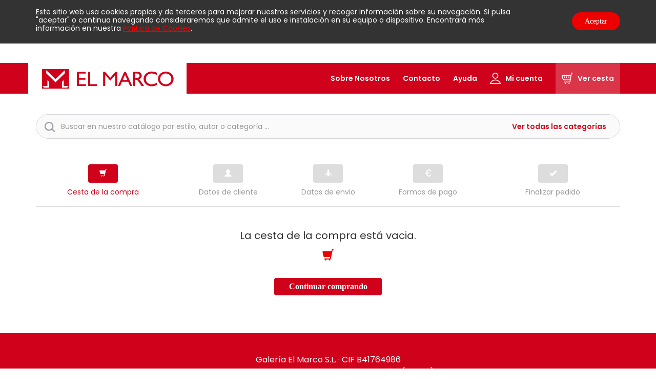

--- FILE ---
content_type: text/html; charset=UTF-8
request_url: https://tienda.elmarco.es/cesta
body_size: 26034
content:
<!DOCTYPE html>
<html lang="es">
<head>

	
	<!-- Google tag (gtag.js) -->
	<script async src="https://www.googletagmanager.com/gtag/js?id=G-7SPGJL2P46"></script>
	<script>
		window.dataLayer = window.dataLayer || [];
		function gtag(){dataLayer.push(arguments);}
		gtag('js', new Date());

		gtag('config', 'G-7SPGJL2P46');
	</script>
	

	<title></title>

	<meta name="description" content="">
	<meta name="keywords" content="">
	<meta name="author" content="www.existo.es" />

	<meta charset="utf-8">
	<meta name="viewport" content="width=device-width, initial-scale=1.0">

	
	<link rel="canonical" href="https://www.limage.es/cesta" />
	

	<link rel="icon" sizes="192x192" href="/imagenes/icons/icon.png">
	<link rel="icon" sizes="32x32" href="/imagenes/icons/icon32x32.png">
	<link rel="icon" sizes="16x16" href="/imagenes/icons/icon16x16.png">
	<link rel="apple-touch-icon" href="/imagenes/icons/apple-touch-icon.png">
	<link rel="mask-icon" href="/imagenes/icons/icon.svg">
	<link rel="stylesheet" 		href="/lib/bootstrap/css/bootstrap.min.css"/>
	<link rel="stylesheet" 		href="/lib/font-awesome/css/font-awesome.min.css">
	<link rel="stylesheet" 		href="/css/main.css"/>
	<link rel="stylesheet" 		href="/css/custom.css?v=2"/>

	<script src="/lib/jquery/jquery.js"></script>
	<script src="/lib/bootstrap/js/bootstrap.min.js"></script>
	<script src="/lib/jquery/php.js"></script>
	<script src="/lib/existo/ventana.js"></script>
	<script src="/lib/existo/formulario.js"></script>

    <!-- HTML5 shim and Respond.js IE8 support of HTML5 elements and media queries -->
    <!--[if lt IE 9]>
      <script src="/lib/bootstrap/js/html5shiv.js"></script>
      <script src="/lib/bootstrap/js/respond.min.js"></script>
    <![endif]-->
</head>
<body>


<!-- NoIndexar -->
<div id="politicaCookies" class="cookies">
	<div class="container">

		<div class="row">

			<div class="col-md-10">
				<p>
					Este sitio web usa cookies propias y de terceros para mejorar nuestros servicios y recoger información sobre su navegación.
					Si pulsa "aceptar" o continua navegando consideraremos que admite el uso e instalación en su equipo o dispositivo.
					Encontrará más información en nuestra <a href="/politica-de-cookies">Política de Cookies</a>.
				</p>
			</div>

			<div class="col-md-2">
				<p class="botonCookies">
					<a id="aceptarCookies" class="boton" href="javascript:politicaCookies (true)">Aceptar</a>
				</p>
			</div>

		</div>

	</div>
</div>
<!-- NoIndexar -->


<header class="cabecera" >
	<div class="container">

		<div class="row">
			<div class="col-xs-4">
				
					<a href="/"><img class="logo logo-tienda" src="/imagenes/logo-el-marco.svg" alt="tienda el marco"></a>
				
			</div>

			<div class="col-xs-8">
				<nav>
					<ul class="menuCabecera">
						<li class="top-menu hidden-md hidden-lg" style="margin-left: 15px">
							<span onclick="javascript:menumovil()" style="cursor: pointer; margin-top: 2px;">
								<svg style="width: 26px" width="33" height="21" viewBox="0 0 33 21" fill="none" xmlns="http://www.w3.org/2000/svg">
									<path d="M30.9359 2.90808H1.32391C1.00724 2.90808 0.70353 2.78228 0.479606 2.55836C0.255682 2.33443 0.129883 2.03073 0.129883 1.71405C0.129883 1.39737 0.255682 1.09367 0.479606 0.869742C0.70353 0.645818 1.00724 0.52002 1.32391 0.52002H30.9359C31.2525 0.52002 31.5562 0.645818 31.7802 0.869742C32.0041 1.09367 32.1299 1.39737 32.1299 1.71405C32.1299 2.03073 32.0041 2.33443 31.7802 2.55836C31.5562 2.78228 31.2525 2.90808 30.9359 2.90808V2.90808Z" fill="white"/>
									<path d="M30.9359 11.919H1.32391C1.00724 11.919 0.70353 11.7932 0.479606 11.5693C0.255682 11.3454 0.129883 11.0417 0.129883 10.725C0.129883 10.4083 0.255682 10.1046 0.479606 9.8807C0.70353 9.65677 1.00724 9.53098 1.32391 9.53098H30.9359C31.2525 9.53098 31.5562 9.65677 31.7802 9.8807C32.0041 10.1046 32.1299 10.4083 32.1299 10.725C32.1299 11.0417 32.0041 11.3454 31.7802 11.5693C31.5562 11.7932 31.2525 11.919 30.9359 11.919Z" fill="white"/>
									<path d="M30.9359 20.93H1.32391C1.00724 20.93 0.70353 20.8042 0.479606 20.5802C0.255682 20.3563 0.129883 20.0526 0.129883 19.7359C0.129883 19.4193 0.255682 19.1155 0.479606 18.8916C0.70353 18.6677 1.00724 18.5419 1.32391 18.5419H30.9359C31.2525 18.5419 31.5562 18.6677 31.7802 18.8916C32.0041 19.1155 32.1299 19.4193 32.1299 19.7359C32.1299 20.0526 32.0041 20.3563 31.7802 20.5802C31.5562 20.8042 31.2525 20.93 30.9359 20.93Z" fill="white"/>
								</svg>
							</span>
						</li>
						<li id="verCesta">
							<a href="/cesta">
								<svg width="23" height="22" viewBox="0 0 23 22" fill="none" xmlns="http://www.w3.org/2000/svg">
									<path fill-rule="evenodd" clip-rule="evenodd" d="M19.7155 0.0813289C19.5796 0.123775 19.3538 0.225669 19.2138 0.307747C19.0738 0.389825 18.8462 0.579542 18.7081 0.729335C18.57 0.879127 18.3933 1.14107 18.3152 1.31139C18.2196 1.52039 18.0975 2.06709 17.9397 2.99252C17.8112 3.74682 17.7059 4.37014 17.7057 4.37764C17.7055 4.38521 13.9658 4.3984 9.395 4.40696L1.0846 4.42261L0.846107 4.5503C0.7149 4.62048 0.511932 4.78381 0.39503 4.9132C0.27203 5.04939 0.144047 5.27786 0.0912238 5.45574C0.041039 5.62476 0 5.80762 0 5.8622C0 5.91678 0.317173 7.2509 0.704816 8.82692C1.09246 10.4029 1.46544 11.8639 1.53375 12.0735C1.60199 12.283 1.71807 12.5749 1.7917 12.722C1.86528 12.8691 2.04316 13.1339 2.18697 13.3104C2.33078 13.487 2.59337 13.7432 2.77054 13.8799C2.94766 14.0166 3.25662 14.2078 3.45707 14.3049C3.65746 14.402 3.97076 14.5257 4.15321 14.5798C4.45174 14.6683 5.05923 14.6801 10.2158 14.6976C13.3678 14.7083 15.9466 14.7225 15.9466 14.7291C15.9466 14.7358 15.8553 15.2646 15.7437 15.9042C15.623 16.5963 15.4973 17.1422 15.4331 17.2525C15.3689 17.3629 15.2434 17.4662 15.1229 17.5078C14.9727 17.5598 13.6451 17.5787 9.96662 17.5812C5.37001 17.5844 4.99808 17.592 4.81147 17.6871C4.69574 17.746 4.56231 17.8835 4.49735 18.0106C4.41615 18.1693 4.39528 18.2896 4.42318 18.4382C4.44453 18.5519 4.53311 18.7242 4.62005 18.8213C4.71351 18.9256 4.87403 19.0198 5.01262 19.0518C5.14559 19.0825 7.30336 19.106 9.99593 19.1061C12.7927 19.1063 14.9082 19.0827 15.1425 19.0489C15.3613 19.0173 15.6703 18.9254 15.8292 18.845C15.9882 18.7644 16.2092 18.6186 16.3205 18.5209C16.4317 18.4232 16.602 18.2188 16.6989 18.0664C16.7958 17.9142 16.9158 17.6445 16.9655 17.4672C17.0152 17.2898 17.6378 13.715 18.3491 9.52317L19.6423 1.90164L19.8455 1.71111L20.0488 1.52057L20.7092 1.52045C21.222 1.52039 21.4145 1.49747 21.5706 1.41785C21.6812 1.36151 21.8263 1.24086 21.8931 1.14981C21.9738 1.03977 22.0127 0.901288 22.0092 0.736956C22.0062 0.600883 21.9546 0.414566 21.8946 0.322873C21.8345 0.23118 21.6993 0.120199 21.594 0.0762283C21.4655 0.0225259 21.1662 -0.0024493 20.6826 0.000188923C20.2626 0.00247538 19.8596 0.0363033 19.7155 0.0813289ZM17.4137 5.99089C17.4144 6.03122 17.144 7.6668 16.8127 9.6256L16.2104 13.187L10.4848 13.1872C5.08034 13.1874 4.73971 13.1813 4.41111 13.079C4.21963 13.0194 3.94291 12.8881 3.79623 12.7871C3.64948 12.6862 3.44481 12.4967 3.3414 12.3661C3.23792 12.2355 3.10349 11.9975 3.04257 11.8372C2.98166 11.677 2.62732 10.3257 2.25504 8.83431C1.88281 7.34301 1.56435 6.07666 1.54735 6.0202C1.51797 5.92282 1.92215 5.9176 9.46436 5.9176C15.7828 5.9176 17.4126 5.93261 17.4137 5.99089ZM4.81241 7.42737C4.70225 7.48371 4.56377 7.62178 4.50462 7.73411C4.41017 7.91351 4.39704 8.08874 4.39704 9.17141C4.39704 10.2536 4.41017 10.4288 4.50415 10.6041C4.56307 10.714 4.70119 10.8521 4.81106 10.9111C4.92093 10.97 5.07758 11.0182 5.15919 11.0182C5.2408 11.0182 5.39745 10.97 5.50732 10.9111C5.61719 10.8521 5.75531 10.714 5.81423 10.6041C5.90821 10.4288 5.92134 10.2536 5.92134 9.17141C5.92134 8.08874 5.90821 7.91351 5.81376 7.73411C5.75461 7.62178 5.61613 7.48371 5.50597 7.42737C5.39587 7.37097 5.2398 7.32483 5.15919 7.32483C5.07858 7.32483 4.92251 7.37097 4.81241 7.42737ZM9.20945 7.42737C9.09929 7.48371 8.96081 7.62178 8.90166 7.73411C8.80721 7.91351 8.79407 8.08874 8.79407 9.17141C8.79407 10.2536 8.80721 10.4288 8.90119 10.6041C8.96011 10.714 9.09823 10.8521 9.2081 10.9111C9.31797 10.97 9.47462 11.0182 9.55623 11.0182C9.63784 11.0182 9.79449 10.97 9.90436 10.9111C10.0142 10.8521 10.1523 10.714 10.2113 10.6041C10.3052 10.4288 10.3184 10.2536 10.3184 9.17141C10.3184 8.08874 10.3052 7.91351 10.2108 7.73411C10.1516 7.62178 10.0132 7.48371 9.90301 7.42737C9.7929 7.37097 9.63684 7.32483 9.55623 7.32483C9.47562 7.32483 9.31955 7.37097 9.20945 7.42737ZM13.6065 7.42737C13.4963 7.48371 13.3578 7.62178 13.2987 7.73411C13.2042 7.91351 13.1911 8.08874 13.1911 9.17141C13.1911 10.2536 13.2042 10.4288 13.2982 10.6041C13.3571 10.714 13.4953 10.8521 13.6051 10.9111C13.715 10.97 13.8717 11.0182 13.9533 11.0182C14.0349 11.0182 14.1915 10.97 14.3014 10.9111C14.4113 10.8521 14.5494 10.714 14.6083 10.6041C14.7022 10.429 14.7154 10.2539 14.7154 9.1812C14.7154 8.17932 14.6984 7.92207 14.6213 7.75949C14.5694 7.65033 14.441 7.50781 14.3359 7.44285C14.2307 7.37783 14.0686 7.32471 13.9757 7.32477C13.8827 7.32477 13.7166 7.37097 13.6065 7.42737ZM6.75649 19.8124C6.65149 19.8365 6.47297 19.9188 6.35976 19.9955C6.24455 20.0734 6.08972 20.2624 6.00829 20.4247C5.9282 20.5842 5.86272 20.7895 5.86272 20.8809C5.86272 20.9724 5.9037 21.1452 5.95376 21.2651C6.00383 21.385 6.11599 21.5579 6.20293 21.6494C6.28987 21.7408 6.41317 21.8439 6.47689 21.8784C6.54068 21.9129 6.6818 21.9612 6.79061 21.9858C6.91021 22.0128 7.10292 22.0007 7.27809 21.9552C7.43738 21.9139 7.63513 21.8172 7.71756 21.7403C7.79999 21.6633 7.91766 21.5025 7.97898 21.3829C8.04083 21.2623 8.09055 21.0455 8.09055 20.8963C8.09055 20.7483 8.04799 20.5428 7.99592 20.4396C7.94386 20.3364 7.834 20.18 7.75174 20.0921C7.66949 20.0041 7.52081 19.9076 7.42132 19.8775C7.32183 19.8474 7.1745 19.8105 7.09389 19.7957C7.01327 19.7808 6.86143 19.7883 6.75649 19.8124ZM14.0849 19.8124C13.9799 19.8365 13.8014 19.9188 13.6882 19.9955C13.5729 20.0734 13.4181 20.2624 13.3367 20.4247C13.2566 20.5842 13.1911 20.7895 13.1911 20.8809C13.1911 20.9724 13.2321 21.1452 13.2822 21.2651C13.3322 21.385 13.4444 21.5579 13.5313 21.6494C13.6183 21.7408 13.7416 21.8439 13.8053 21.8784C13.8691 21.9129 14.0102 21.9612 14.119 21.9858C14.2386 22.0128 14.4313 22.0007 14.6065 21.9552C14.7658 21.9139 14.9635 21.8172 15.046 21.7403C15.1284 21.6633 15.2461 21.5025 15.3074 21.3829C15.3692 21.2623 15.4189 21.0455 15.4189 20.8963C15.4189 20.7483 15.3764 20.5428 15.3243 20.4396C15.2723 20.3364 15.1624 20.18 15.0801 20.0921C14.9979 20.0041 14.8492 19.9076 14.7497 19.8775C14.6502 19.8474 14.5029 19.8105 14.4223 19.7957C14.3417 19.7808 14.1898 19.7883 14.0849 19.8124Z" fill="white"/>
								</svg>
								<span class="hidden-sm hidden-xs">Ver cesta</span><span id="unidadesOculto" style="display: none;"><span id="unidades"></span></span>
							</a>
						</li>
						
							<li class="hidden-xs hidden-sm" id="cuenta">
								<a href="/clientes/login/acceso">
									<svg width="22" height="22" viewBox="0 0 22 22" fill="none" xmlns="http://www.w3.org/2000/svg">
										<path fill-rule="evenodd" clip-rule="evenodd" d="M10.532 1.56028C8.16224 1.56028 6.24119 3.48133 6.24119 5.85106C6.24119 8.2208 8.16224 10.1418 10.532 10.1418C12.9017 10.1418 14.8228 8.2208 14.8228 5.85106C14.8228 3.48133 12.9017 1.56028 10.532 1.56028ZM4.68091 5.85106C4.68091 2.61961 7.30052 0 10.532 0C13.7634 0 16.383 2.61961 16.383 5.85106C16.383 9.08252 13.7634 11.7021 10.532 11.7021C7.30052 11.7021 4.68091 9.08252 4.68091 5.85106Z" fill="white"/>
										<path fill-rule="evenodd" clip-rule="evenodd" d="M4.03705 15.6286C5.92311 14.2937 8.19736 13.5745 10.5319 13.5745C12.8665 13.5745 15.1407 14.2937 17.0268 15.6286C18.9128 16.9634 20.3133 18.8448 21.0262 21.0016C21.1031 21.2343 21.0608 21.4885 20.9124 21.6859C20.764 21.8833 20.5273 22 20.2755 22H0.788323C0.536511 22 0.299852 21.8833 0.151451 21.6859C0.00304928 21.4885 -0.0392346 21.2343 0.0376606 21.0016C0.75056 18.8448 2.15099 16.9634 4.03705 15.6286ZM10.5319 15.1041C8.53134 15.1041 6.58245 15.7205 4.96622 16.8643C3.64846 17.797 2.60735 19.041 1.93664 20.4703H19.1272C18.4565 19.041 17.4154 17.797 16.0976 16.8643C14.4814 15.7205 12.5325 15.1041 10.5319 15.1041Z" fill="white"/>
									</svg>
									<span>Mi cuenta</span>
								</a>
							</li>
						

						<li class="hidden-xs hidden-sm"><a href="/ayuda">Ayuda</a></li>
						<li class="hidden-xs hidden-sm"><a href="/contacto">Contacto</a></li>
						<li class="hidden-xs hidden-sm"><a href="/presentacion">Sobre Nosotros</a></li>
					</ul>
				</nav>

			</div>
		</div>

	</div>
</header>

<section class="hidden" id="offcanvas">
	<span id="offcanvas-close" onclick="javascript:cerrarmenumovil()" style="cursor: pointer">
		<svg style="width: 26px;" width="35" height="35" viewBox="0 0 35 35" fill="none" xmlns="http://www.w3.org/2000/svg">
			<path d="M1.46875 1.46875L33.5312 33.5312" stroke="white" stroke-width="2" stroke-linecap="round" stroke-linejoin="round"/>
			<path d="M1.46875 33.5312L33.5312 1.46875" stroke="white" stroke-width="2" stroke-linecap="round" stroke-linejoin="round"/>
		</svg>
	</span>

	<ul class="top-menu-movil">
		<li><a href="/presentacion">Sobre Nosotros</a></li>
		<li><a href="/categorias">Categorias</a></li>
		<li><a href="/contacto">Contacto</a></li>
		<li><a href="/ayuda">Ayuda</a></li>
		
			<li id="cuenta">
				<a href="/clientes/login/acceso">
					<svg width="22" height="22" viewBox="0 0 22 22" fill="none" xmlns="http://www.w3.org/2000/svg">
						<path fill-rule="evenodd" clip-rule="evenodd" d="M10.532 1.56028C8.16224 1.56028 6.24119 3.48133 6.24119 5.85106C6.24119 8.2208 8.16224 10.1418 10.532 10.1418C12.9017 10.1418 14.8228 8.2208 14.8228 5.85106C14.8228 3.48133 12.9017 1.56028 10.532 1.56028ZM4.68091 5.85106C4.68091 2.61961 7.30052 0 10.532 0C13.7634 0 16.383 2.61961 16.383 5.85106C16.383 9.08252 13.7634 11.7021 10.532 11.7021C7.30052 11.7021 4.68091 9.08252 4.68091 5.85106Z" fill="white"/>
						<path fill-rule="evenodd" clip-rule="evenodd" d="M4.03705 15.6286C5.92311 14.2937 8.19736 13.5745 10.5319 13.5745C12.8665 13.5745 15.1407 14.2937 17.0268 15.6286C18.9128 16.9634 20.3133 18.8448 21.0262 21.0016C21.1031 21.2343 21.0608 21.4885 20.9124 21.6859C20.764 21.8833 20.5273 22 20.2755 22H0.788323C0.536511 22 0.299852 21.8833 0.151451 21.6859C0.00304928 21.4885 -0.0392346 21.2343 0.0376606 21.0016C0.75056 18.8448 2.15099 16.9634 4.03705 15.6286ZM10.5319 15.1041C8.53134 15.1041 6.58245 15.7205 4.96622 16.8643C3.64846 17.797 2.60735 19.041 1.93664 20.4703H19.1272C18.4565 19.041 17.4154 17.797 16.0976 16.8643C14.4814 15.7205 12.5325 15.1041 10.5319 15.1041Z" fill="white"/>
					</svg>
					<span>Mi cuenta</span>
				</a>
			</li>
		
	</ul>
</section>

<div class="container">
	<div class="row">
		<div class="col-xs-12">
			<div class="input-group buscador">
			    <input id="buscar" type="text" class="form-control" placeholder="Buscar en nuestro catálogo por estilo, autor o categoría ...">
				<img src="/imagenes/icon-buscar.svg" style="cursor: pointer;" onclick="javascript:buscar()" alt="Búsqueda">
				<a class="hidden-xs hidden-sm" href="/categorias">Ver todas las categorías</a>
			</div>
		</div>

		<!-- <div class="col-xs-12 hidden-md hidden-lg" style="margin-bottom: 50px;">
			<a href="/categorias" style="text-align: center; display: block; text-decoration: underline;">Ver todas las categorias</a>
		</div> -->

		<div class="col-md-12">
			<script type="text/javascript" src="/lib/jquery/rejilla.js"></script>

<div class="estadosCesta row">
	<div class="on col-md-3"><p><button type="button" class="btn btn-default" onclick="javascript:window.location = '/cesta'"><span class="glyphicon glyphicon-shopping-cart"></span></button></p><p><a href="/cesta">Cesta de la compra</a></p></div>
	<div class="col-md-2"><p><button type="button" class="btn btn-default"><span class="glyphicon glyphicon-user"></span></button></p><p>Datos de cliente</p></div>
	<div class="col-md-2"><p><button type="button" class="btn btn-default"><span class="glyphicon glyphicon-plane"></span></button></p><p>Datos de envio</p></div>
	<div class="col-md-2"><p><button type="button" class="btn btn-default"><span class="glyphicon glyphicon-euro"></span></button></p><p>Formas de pago</p></div>
	<div class="col-md-3"><p><button type="button" class="btn btn-default"><span class="glyphicon glyphicon-ok"></span></button></p><p>Finalizar pedido</p></div>
</div>

<p class="linea"></p>

<div id="divCesta" style="display: none;">
	<div class="row">
		<div class="col-md-12">
			<div id="tablaCesta" class="cesta"></div>
		</div>
	</div>

	<div class="totalesCesta row">
		<div class="col-md-2">
			<p id="filaBase" style="display: none;">Base Imponible:&nbsp;<span id="baseImponible"></span></p>
		</div>

		<div class="col-md-2">
			<p id="filaIva" style="display: none;">IVA:&nbsp;<span id="iva"></span></p>
		</div>

		<div class="col-md-4">
			<p id="filaRecargo" style="display: none;">Recargo:&nbsp;<span id="recargo"></span></p>
		</div>

		<div class="col-md-4">
			<p>Subtotal:&nbsp;<span id="subtotal"></span></p>
		</div>
	</div>

	<p class="text-right">
		<button class="finalizar btn btn-success" type="button" onclick="javascript:window.location = '/'">Continuar comprando</button>&nbsp;&nbsp;&nbsp;&nbsp;
        <button class="continuar btn btn-success" type="button" onclick="javascript:window.location = '/clientes/datos-de-envio'">Finalizar mi compra</button>
	</p>
</div>

<div id="cestaVacia" style="display: none;">
	<div class="row">
		<div class="col-md-12">
			<h2 class="text-center">La cesta de la compra está vacia.</h2>
			<p class="icono"><span class="glyphicon glyphicon-shopping-cart"></span></p>
			<br />
			<p class="text-center"><button type="button" class="continuar btn btn-default" onclick="window.location = '/'">Continuar comprando</button></p>
		</div>
	</div>
</div>


<script type="text/javascript">

$ (document).ready (function () {

	$('#tablaCesta').rejilla ({url: '/lib/fuentes/cesta.php', buscador: false, pie: false, load: function () {

		var info = this.rejilla ('info');

		if (info.filas) {

			$('#baseImponible').html (number_format (info.base, 2) + ' &euro;');
			$('#iva').html (number_format (info.iva, 2) + ' &euro;');
			$('#recargo').html (number_format (info.recargo, 2) + ' &euro;');
			$('#subtotal').html (number_format (info.total, 2) + ' &euro;');
			$('#divCesta').show ();
		}else {

			$('#divCesta').hide ();
			$('#cestaVacia').show ();
			$ ('#unidadesCesta').html (0);
		}
	}});
});

function actualizar (incrementar) {

	var fila 		= $ ('#tablaCesta').rejilla ('fila');
	var articulo 	= fila ? fila.data ('datos') : null;

	if (articulo) {

		articulo.cantidad = incrementar ? 1 : -1;

		$('.mas,.menos', fila).hide ();
		$('#cargando', fila).show ();

		$.post ('/lib/fuentes/comprar.php',
		        {referencias: [articulo]},
		        function (data) {

		        	var unidades = data.unidades;

		   			$('#tablaCesta').rejilla ();
					$('#unidades').html (unidades);
		   		}
		).error (function () { $ ('#tablaCesta').rejilla (); }) ;
	}
}

</script>
		</div>

	</div>
</div>

<footer class="pie">
	<div class="container">
		<div class="col-md-12">
			<p>Galería El Marco S.L. · CIF B41764986<br>Escogedora 1 Bajo 41500 Alcalá de Guadaíra (Sevilla)<br>Tel. 954102600 · Móvil 615861240</p>
			
				<p><a href="mailto:galeria@elmarco.es">galeria@elmarco.es</a></p>
			
			<div>
				<a href="https://www.facebook.com/people/EL-MARCO/100070059460565/" aria-label="Facebook El Marco" target="_blank" rel="noopener" style="display: flex; justify-content: center; margin-top: 8px;">
					<svg width="32" height="32" viewBox="0 0 32 32" fill="none" xmlns="http://www.w3.org/2000/svg">
						<g clip-path="url(#clip0_940_5682)">
						<rect width="32" height="32" fill="#D0021B"/>
						<path fill-rule="evenodd" clip-rule="evenodd" d="M15.9389 31.9999L15.9532 31.9999H15.9482L15.9389 31.9999ZM16.0518 31.9999H16.0468L16.0611 31.9999L16.0518 31.9999ZM15.89 31.9996L15.9054 31.9997H15.8966L15.89 31.9996V31.9996ZM16.1034 31.9997H16.0946L16.11 31.9996L16.1034 31.9997ZM15.8429 31.9993L15.8532 31.9993L15.8449 31.9993H15.8429ZM16.1551 31.9993L16.1468 31.9993L16.1571 31.9993H16.1551ZM16.2067 31.9987L16.2031 31.9988L16.217 31.9986L16.2067 31.9987ZM15.783 31.9986L15.7969 31.9988L15.7933 31.9987L15.783 31.9986V31.9986ZM16.2582 31.9979L16.2498 31.9981L16.267 31.9978L16.2582 31.9979ZM15.733 31.9978L15.7502 31.9981L15.7417 31.9979L15.733 31.9978V31.9978ZM16.3097 31.9971L16.2984 31.9972L16.3143 31.9969L16.3097 31.9971ZM15.6858 31.9969L15.7016 31.9972L15.6903 31.9971L15.6858 31.9969ZM15.6272 31.9958L15.6412 31.9961L15.6388 31.996L15.6272 31.9958ZM16.3612 31.996L16.3587 31.9961L16.3728 31.9958L16.3612 31.996ZM15.5758 31.9944L15.5951 31.9949L15.5873 31.9947L15.5758 31.9944ZM16.4127 31.9947L16.4049 31.9949L16.4242 31.9944L16.4127 31.9947ZM16.4641 31.9934L16.4516 31.9937L16.4713 31.9932L16.4641 31.9934V31.9934ZM15.5287 31.9932L15.5484 31.9937L15.5359 31.9934L15.5287 31.9932V31.9932ZM15.4837 31.9918L15.4978 31.9923L15.4845 31.9918L15.4724 31.9914L15.4837 31.9918V31.9918ZM16.5155 31.9918L16.5023 31.9923L16.5163 31.9918L16.5276 31.9914L16.5155 31.9918ZM16.5668 31.9901L16.5598 31.9904L16.5814 31.9896L16.5668 31.9901ZM15.4186 31.9896L15.4402 31.9904L15.4332 31.9901L15.4186 31.9896ZM15.3718 31.9879L15.3944 31.9887L15.3819 31.9883L15.3718 31.9879ZM16.6181 31.9883L16.6056 31.9887L16.6282 31.9879L16.6181 31.9883ZM15.3259 31.986L15.348 31.9869L15.3307 31.9862L15.3259 31.986V31.986ZM16.6693 31.9862L16.652 31.9869L16.6741 31.986L16.6693 31.9862V31.9862ZM15.2615 31.9832L15.2852 31.9842L15.2794 31.9841L15.2615 31.9832ZM16.7206 31.9841L16.7148 31.9842L16.7385 31.9832L16.7206 31.9841ZM15.2153 31.9811L15.2399 31.9822L15.2283 31.9817L15.2153 31.9811ZM16.7717 31.9817L16.7601 31.9822L16.7847 31.9811L16.7717 31.9817ZM15.1698 31.9788L15.1946 31.98L15.1772 31.9792L15.1698 31.9788ZM16.8228 31.9792L16.8054 31.98L16.8302 31.9788L16.8228 31.9792ZM16.8739 31.9765L16.8513 31.9777L16.8714 31.9766L16.895 31.9753L16.8739 31.9765ZM15.1286 31.9766L15.1487 31.9777L15.1261 31.9765L15.105 31.9753L15.1286 31.9766ZM16.9249 31.9736L16.9149 31.9742L16.9403 31.9727L16.9249 31.9736ZM15.0597 31.9727L15.0851 31.9742L15.0751 31.9736L15.0597 31.9727ZM15.0146 31.9701L15.0399 31.9716L15.0241 31.9707L15.0146 31.9701V31.9701ZM16.9759 31.9707L16.9601 31.9716L16.9854 31.9701L16.9759 31.9707ZM14.9715 31.9674L14.9943 31.9688L14.9731 31.9675L14.9517 31.9661L14.9715 31.9674ZM17.0269 31.9675L17.0057 31.9688L17.0285 31.9674L17.0483 31.9661L17.0269 31.9675V31.9675ZM17.0778 31.9642L17.0702 31.9647L17.0944 31.9631L17.0778 31.9642V31.9642ZM14.9056 31.9631L14.9298 31.9647L14.9222 31.9642L14.9056 31.9631V31.9631ZM14.8606 31.9599L14.8843 31.9616L14.8713 31.9608L14.8606 31.9599ZM17.1287 31.9608L17.1157 31.9616L17.1394 31.9599L17.1287 31.9608V31.9608ZM14.8156 31.9568L14.8374 31.9583L14.8205 31.9571L14.8156 31.9568ZM17.1795 31.9571L17.1626 31.9583L17.1844 31.9568L17.1795 31.9571ZM14.7552 31.9522L14.7743 31.9536L14.7697 31.9533L14.7552 31.9522V31.9522ZM17.2303 31.9533L17.2257 31.9536L17.2448 31.9522L17.2303 31.9533V31.9533ZM17.281 31.9494L17.2719 31.9501L17.2913 31.9485L17.281 31.9494V31.9494ZM14.7087 31.9485L14.7281 31.9501L14.719 31.9494L14.7087 31.9485V31.9485ZM14.6634 31.9448L14.6799 31.9462L14.6683 31.9452L14.6634 31.9448ZM17.3318 31.9452L17.3201 31.9462L17.3366 31.9448L17.3318 31.9452V31.9452ZM14.6135 31.9406L14.6184 31.9411L14.6176 31.941L14.6135 31.9406V31.9406ZM17.3824 31.941L17.3816 31.9411L17.3865 31.9406L17.3824 31.941V31.941ZM17.433 31.9366L17.4285 31.9369L17.4398 31.9359L17.433 31.9366V31.9366ZM14.5602 31.9359L14.5715 31.9369L14.567 31.9366L14.5602 31.9359V31.9359ZM14.5133 31.9317L14.5218 31.9325L14.5165 31.932L14.5133 31.9317ZM17.4835 31.932L17.4783 31.9325L17.4867 31.9317L17.4835 31.932ZM13.5 31.8054C5.85506 30.6038 0 23.9802 0 16C0 7.16938 7.16938 0 16 0C24.8306 0 32 7.16938 32 16C32 23.9802 26.1449 30.6038 18.5 31.8054V20.625H22.2281L22.9375 16H18.5V12.9987C18.5 11.7334 19.1199 10.5 21.1074 10.5H23.125V6.5625C23.125 6.5625 21.294 6.25 19.5434 6.25C15.8887 6.25 13.5 8.465 13.5 12.475V16H9.4375V20.625H13.5V31.8054Z" fill="white"/>
						</g>
						<defs>
						<clipPath id="clip0_940_5682">
						<rect width="32" height="32" fill="white"/>
						</clipPath>
						</defs>
					</svg>
				</a>
			</div>
			<p style="margin-top: 32px;">
				<a href="/aviso-legal">Aviso Legal</a> · <a href="/politica-de-cookies">Política de Cookies</a> · <a href="/politica-de-privacidad">Política de privacidad</a> · <a href="/condiciones-de-venta">Condiciones de venta</a>
			</p>
		</div>
	</div>
</footer>


<script>

$(document).ready(function () {

	$('#buscar').keyup (function (event) { if (event.keyCode == '13') buscar (); });
});



$(window).load (function () {
	politicaCookies (false);
});

function politicaCookies (aceptar) {

	if (aceptar) {
		if (! window.jQuery) document.getElementById ('politicaCookies').style.display = 'none';
		else $ ('#politicaCookies').animate ({'margin-top' : -85}, 'slow', function () { $('#politicaCookies').hide (); });
		return;
	}

	var cookies = document.cookie;
  	var fecha   = new Date();

  	fecha.setDate (fecha.getDate () + 365);
  	document.cookie = 'aceptarPoliticaCookies=1; expires=' + fecha.toUTCString ()+  '; path=/';

	if (! window.jQuery) {
		document.getElementById ('politicaCookies').style.display = 'block';
		document.getElementById ('politicaCookies').style.marginTop = '0px';
	}else $('#politicaCookies').show ().animate ({'margin-top' : 0}, 'slow');
}



function desconectar () {
	$.post ('/lib/fuentes/desconectar.php', function (data) { window.location = '/'; });
}

function buscar () {

	var buscar = $.trim($('#buscar').val());

	if (buscar) window.location = '/productos/buscar/' + buscar;
	else 		existo.alert ('Tiene que indicar alguna palabra de busqueda.');
}

function menumovil() {
	document.getElementById('offcanvas').classList.remove('hidden')
}

function cerrarmenumovil() {
	document.getElementById('offcanvas').classList.add('hidden')
}





</script>

</body>
</html>

--- FILE ---
content_type: text/html; charset=UTF-8
request_url: https://tienda.elmarco.es/lib/fuentes/cesta.php
body_size: 763
content:
({"cols":{"img":{"id":"img","clase":"foto","titulo":"Foto"},"codigoenlace":{"id":"codigoenlace","clase":"referencia","titulo":"C\u00f3digo"},"descripcion":{"id":"descripcion","align":"center","titulo":"Articulo"},"cantidad":{"id":"cantidad","align":"right","titulo":"Cantidad"},"masmenos":{"id":"masmenos","align":"right","ancho":46,"titulo":"&nbsp;"},"precio":{"id":"precio","decimales":2,"sufijo":"&nbsp;&euro;&nbsp;&nbsp;","align":"right","titulo":"Precio\/Unidad"},"importe":{"id":"importe","decimales":2,"sufijo":"&nbsp;&euro;","align":"right","titulo":"Total"}},"info":{"filas":0,"base":"","clienteiva":"","clienterecargo":"","iva":"","recargo":"","total":"","pagina":1,"anterior":false,"siguiente":false,"registros":0,"popups":"","filtros":""},"datos":[]})

--- FILE ---
content_type: text/css
request_url: https://tienda.elmarco.es/css/custom.css?v=2
body_size: 1511
content:
@import url('./modules/top.css');
@import url('./modules/pie.css');
@import url('./modules/categoria.css');
@import url('./modules/home.css');
@import url('./modules/producto.css');
@import url('./modules/estilos-editor.css');

:root {
	--color-primary: #D0021B;
}

.tituloSeccion {
	font-size: 40px;
	line-height: 48px;
	font-weight: 600;
	padding: 0 !important;
	margin-top: 0 !important;
	margin-bottom: 50px !important;
	border-bottom: 0 !important;
	color: var(--color-primary);
}

.row {
	display: flex;
	flex-wrap: wrap;
}

.presentacion p {
	line-height: 24px;
}

.rojo {
	color: var(--color-primary)
}

a {
	color: var(--color-primary)
}

a:focus {
	text-decoration: none;
}

a:hover {
	color: var(--color-primary) !important;
}

button.continuar {
	background-color: var(--color-primary)
}

.slider .slider-handle {
	background-color: var(--color-primary)
}

.precio {
	color: var(--color-primary) !important;
}

div.estadosCesta .on button {
	background-color: var(--color-primary)
}

.cesta table td a {
	color: var(--color-primary)
}

.formasEnvio h4 {
	margin-top: 0;
	color: var(--color-primary);
	font-size: 20px;
	font-weight: 600;
	margin-bottom: 16px;
}

#formasEnvio {
	margin-bottom: 32px;
}

.formasEnvio input:checked + p {
	color: var(--color-primary);
	/* text-decoration: underline; */
}

@media (max-width: 768px) {
	.btn-xs-block {
		display: block;
		margin-right: 0;
		margin-left: 0;
		width: 100% !important;
	}

	.paginacion .pagination {
		float: none;
		margin-top: 10px;
	}
}

--- FILE ---
content_type: text/css
request_url: https://tienda.elmarco.es/css/modules/pie.css
body_size: 253
content:
.pie {
	padding: 40px 0;
	min-height: auto;
	background: none;
	background-color: var(--color-primary);
	margin-top: 64px;
}

.pie p {
	font-size: 16px;
	line-height: 24px;
}

.pie a {
	text-decoration: none;
}

.pie a:hover {
	color: #FFF !important;
}

--- FILE ---
content_type: text/css
request_url: https://tienda.elmarco.es/css/modules/estilos-editor.css
body_size: 361
content:
.estilos-editor h2 {
	color: var(--color-primary);
	font-weight: bold;
	margin-top: 32px;
}

.estilos-editor p {
	line-height: 24px;
	margin-bottom: 16px;
}

.estilos-editor ol,
.estilos-editor ul {
	margin-bottom: 16px;
}

.estilos-editor li {
	line-height: 24px;
	margin-bottom: 16px;
}

.estilos-editor h3 {
	color: var(--color-primary);
	margin-top: 24px;
}

--- FILE ---
content_type: image/svg+xml
request_url: https://tienda.elmarco.es/imagenes/logo-el-marco.svg
body_size: 2728
content:
<svg width="309" height="76" viewBox="0 0 309 76" fill="none" xmlns="http://www.w3.org/2000/svg">
<rect width="309" height="76" fill="white"/>
<path fill-rule="evenodd" clip-rule="evenodd" d="M27 17V55.3165H79.7109V17H27ZM71.5607 18.9805L53.3552 36.7036L35.1502 18.9805V25.0751L53.3552 42.7978L71.5607 25.0751V18.9805ZM37.449 38.5168L37.4736 50.0997L27.9222 50.0897L30.9708 53.348H40.817V41.7555L37.449 38.5168ZM69.2619 38.5168L69.2373 50.0997L78.8008 50.0897L75.7401 53.348H65.8939V41.7555L69.2619 38.5168ZM240.851 46.7507C244.24 46.7507 247.585 45.6482 251.105 43.4447V47.8962C247.761 49.6409 244.283 50.5269 240.806 50.5269C237.506 50.5269 234.556 49.6754 231.916 48.0267C227.648 45.3544 225.228 40.9789 225.228 36.0586C225.228 32.2738 226.856 28.6295 229.671 25.9987C232.708 23.196 236.493 21.7896 241.115 21.7896C245.075 21.7896 248.245 22.8576 250.885 24.0461V28.3341C247.408 26.5034 244.283 25.5314 241.115 25.5314C234.25 25.5314 229.54 30.2007 229.54 36.136C229.54 42.0813 234.25 46.7507 240.851 46.7507ZM112.65 50.0237H95V22.2584H112.208V25.7823H99.0499V34.1834H111.857V37.7948H99.0499V46.4554H112.65V50.0237ZM134.522 50.0237H116.875V22.2584H120.923V46.4554H134.522V50.0237ZM146.317 50.0237H150.278V28.3341L160.18 39.5381L170.082 28.3341V50.0237H174.043V22.2584H170.478L160.18 33.9325L149.882 22.2584H146.317V50.0237ZM179.325 50.0237H175.143L187.511 22.2584H190.503L203.046 50.0237H198.821L195.168 41.8735H182.977L179.325 50.0237ZM188.963 28.2467L184.561 38.2636H193.451L188.963 28.2467ZM208.195 34.2709V25.6174H211.583C215.413 25.6174 217.261 26.7973 217.261 29.9398C217.261 32.8731 215.413 34.2709 211.583 34.2709H208.195ZM204.103 50.0237H208.195V37.6299H209.427C212.596 37.6299 214.005 39.452 216.205 42.758L221.135 50.0237H226.063L219.153 39.8778C218.23 38.5144 217.393 37.412 216.161 36.7783C219.901 35.6328 221.53 33.4637 221.53 29.861C221.53 25.0626 218.361 22.2584 212.508 22.2584H204.103V50.0237ZM253.218 36.0586C253.218 39.9983 254.715 43.5652 257.661 46.3264C260.523 48.9987 264.396 50.5269 268.445 50.5269C272.581 50.5269 276.323 49.0861 279.316 46.3264C282.176 43.6526 283.718 39.9983 283.718 36.2665C283.718 32.2308 282.221 28.7943 279.228 25.9987C276.411 23.2834 272.581 21.7896 268.445 21.7896C264.396 21.7896 260.611 23.2834 257.661 25.9987C254.846 28.6725 253.218 32.2738 253.218 36.0586ZM257.531 36.136C257.531 33.2988 258.718 30.6251 260.743 28.6725C262.856 26.6769 265.54 25.5314 268.445 25.5314C271.35 25.5314 274.123 26.6324 276.148 28.6725C278.26 30.747 279.36 33.2988 279.36 36.136C279.36 39.0263 278.26 41.657 276.191 43.6526C274.123 45.6927 271.438 46.7507 268.445 46.7507C265.54 46.7507 262.725 45.6482 260.743 43.6526C258.718 41.657 257.531 39.0263 257.531 36.136Z" fill="#D0021B"/>
</svg>


--- FILE ---
content_type: image/svg+xml
request_url: https://tienda.elmarco.es/imagenes/icon-buscar.svg
body_size: 2965
content:
<svg width="21" height="20" viewBox="0 0 21 20" fill="none" xmlns="http://www.w3.org/2000/svg">
<path fill-rule="evenodd" clip-rule="evenodd" d="M7.75675 0.031471C7.25417 0.0738477 6.43177 0.239585 5.92919 0.39984C5.42661 0.55998 4.6813 0.885057 4.27296 1.12218C3.85376 1.36571 3.08287 2.00113 2.50251 2.58149C1.92214 3.16186 1.28672 3.93275 1.0432 4.35195C0.806069 4.76029 0.474253 5.5056 0.306003 6.00817C0.0250149 6.84737 0 7.07113 0 8.74952C0 10.4279 0.0250149 10.6517 0.306003 11.4909C0.474253 11.9934 0.806069 12.7387 1.0432 13.1471C1.28672 13.5663 1.92214 14.3372 2.50251 14.9175C3.08287 15.4979 3.85376 16.1333 4.27296 16.3769C4.6813 16.614 5.42661 16.9415 5.92919 17.1045C6.64605 17.3369 7.15069 17.4125 8.27075 17.455C9.29031 17.4938 9.9271 17.4603 10.4981 17.3377C10.9379 17.2433 11.5879 17.0569 11.9426 16.9233C12.2972 16.7898 12.9071 16.4739 13.2977 16.2214C13.9259 15.8153 14.0295 15.7813 14.1948 15.9264C14.2976 16.0166 15.2812 16.8738 16.3806 17.8314C17.48 18.7888 18.5337 19.6684 18.7221 19.7859C18.9106 19.9035 19.183 19.9998 19.3275 20C19.4719 20.0002 19.7348 19.9256 19.9118 19.8341C20.0886 19.7427 20.3233 19.4783 20.4332 19.2466C20.5979 18.8996 20.6109 18.7528 20.5069 18.4134C20.4058 18.0837 19.9249 17.6034 18.095 16.004C16.8379 14.9054 15.8095 13.9919 15.8095 13.974C15.8095 13.956 16.0376 13.5442 16.3164 13.0588C16.5951 12.5734 16.9421 11.7907 17.0874 11.3195C17.3167 10.5755 17.3507 10.2302 17.3455 8.69241C17.34 7.099 17.3098 6.83309 17.0425 6.03353C16.8791 5.54489 16.5271 4.77388 16.2602 4.32019C15.9679 3.82321 15.3839 3.1092 14.7915 2.52438C14.2505 1.99039 13.4745 1.35942 13.0669 1.12218C12.6592 0.885057 11.9145 0.560437 11.4119 0.400867C10.9093 0.241298 10.0869 0.0755613 9.58432 0.0326135C9.08174 -0.0104484 8.25933 -0.0109056 7.75675 0.031471ZM10.3799 2.69949C10.7496 2.79577 11.313 3.01314 11.6318 3.18265C11.9506 3.35204 12.6011 3.87712 13.0772 4.34966C13.6205 4.88856 14.0591 5.44826 14.2548 5.8518C14.4262 6.20555 14.6399 6.77095 14.7297 7.10825C14.8195 7.44555 14.8924 8.18412 14.8916 8.74952C14.8908 9.31492 14.8371 10.0073 14.7724 10.2883C14.7077 10.5693 14.4959 11.1347 14.3017 11.5448C14.0516 12.0733 13.6943 12.5426 13.0747 13.1565C12.4603 13.7652 11.9737 14.1296 11.4368 14.3833C11.0167 14.5818 10.4537 14.7949 10.1857 14.8567C9.91773 14.9185 9.23594 14.9691 8.67053 14.9691C8.10513 14.9691 7.41271 14.9161 7.13172 14.8514C6.85074 14.7866 6.28979 14.5757 5.88521 14.3825C5.37726 14.1401 4.88028 13.7621 4.27947 13.1609C3.80099 12.6822 3.27134 12.0295 3.10252 11.7107C2.9337 11.3919 2.71679 10.8286 2.6205 10.4589C2.52421 10.0891 2.44597 9.322 2.44676 8.75409C2.44745 8.18617 2.52158 7.44555 2.61136 7.10825C2.70114 6.77095 2.91485 6.20555 3.0863 5.8518C3.28196 5.44826 3.72058 4.88856 4.26382 4.34966C4.74001 3.87712 5.392 3.35113 5.71274 3.18071C6.03336 3.01029 6.57306 2.79635 6.91207 2.7052C7.25097 2.61405 8.01866 2.53603 8.61799 2.53192C9.25341 2.52747 9.98786 2.59737 10.3799 2.69949Z" fill="#A1A1AA"/>
</svg>


--- FILE ---
content_type: text/javascript
request_url: https://tienda.elmarco.es/lib/jquery/rejilla.js
body_size: 26033
content:

(function ($){

	$.fn.extend ({

		rejilla: function () {

			var options = {};
			var $this   = $ (this);

			if (! $this.length) return null;
			if (arguments.length == 2) {
				if (typeof arguments [0] == 'string' && typeof arguments [1] == 'object') return load ($this, arguments [0], arguments [1]);
				alert ('Error en parámetros');
			}
			if (arguments.length == 1) {
				if (typeof arguments [0] == 'object') return load ($this, '', arguments [0]);
				if (typeof arguments [0] == 'string') return load ($this, arguments [0], {});
			} else if (arguments.length == 0) return load ($this, '', null);
			return $this;


			function actions (element, action) {

					if (action.action == 'delete') {
						if (confirm ('¿Está seguro de querer eliminar ese registro?')) {
							options.data.key = action.key;
							cargar (true, 'delete', options.sesion);
							options.data.key = '';
						}
					} else if (action.action == 'remove') {
							var datos = field (0);
							datos.__action = 'delete';
							changes (datos);
							fila ().remove ();
					} else if (action.action == 'print' || /^print:/.test (action.action)) imprimir (action.action);
					else if (action.action == 'csv' || /^csv:/.test (action.action)) exportarCsv (action.action);
				}


			function imprimir (action) {

					options.data.action = action;
					options.data.sesion = options.sesion;

					$.ajax ({ async:    true,
									 	cache:    false,
									 	data:     options.data,
									 	dataType: 'text',
									 	type:     'POST',
									 	url:      options.url,
									 	success:  function (respuesta) {
									 							if (respuesta.substr (0, 4).toLowerCase () == 'msg:') alert (respuesta.substr (4));
									 							else {
									 								var datos = respuesta;
									 								if (datos == 'LOGIN') window.location = window.location;
									 								else {
  																	var oform = $ ('<form/>', {'method': 'GET', 'action': '/e-conecta/lib/php/informe.php', 'target': '_blank'});

  																	oform.append ($ ('<input/>', {'type': 'hidden', 'name': 'report', 'value': datos}));
  																	$ ('body').append (oform);
  																	oform.submit ();
  																	oform.remove ();
									 								}
									 							}
						   								}

						   		});
					return options.contenedor;
				}


			function add (datos) {

					datos.__action = 'add';
					changes (datos);
					$ ('TBODY', options.tabla).append (row (datos));
				}


      function anterior () {

      		if (options.info.anterior) {
      			options.data.pagina = options.info.pagina - 1;
      			cargar (true, '', options.sesion);
      		}
      		return options.contenedor;
      	}


			function asInteger (value) {

					if (typeof value == 'undefined') return 0;
					if (typeof value == 'string') while (value.charAt (0) == '0') value = value.substr (1);
					value = parseInt (value);
					if (isNaN (value)) return 0;
					return value;
				}


			function body (datos) {

					var body  = $ ('<tbody/>');
					var l     = datos.datos.length;

					$ ('TBODY', options.tabla).remove ();
					for (var i = 0; i < l; i++) {
						var tr = row (datos.datos [i]);
						if (i % 2 != 0) tr.addClass ('par');
						if (i == 0 && ! options.select) tr.addClass ('select');
						if (datos.datos [i].__off) tr.addClass ('off');
						body.append (tr);

					}
					options.tabla.append (body);
					if (options.sortable) body.sortable ({axis: 'y'});
				}


			function buscador () {

					var div         = $ ('<div/>', {'class': 'rejillaBuscador'});
					var inputBuscar = $ ('<input/>', {type: 'text'}).val (options.info.buscar);

					inputBuscar.keyup (function (event) {
																								if (options.timer) clearTimeout (options.timer);
																								options.timer = setTimeout (function () { buscar (inputBuscar.val ()) }, options.timeOut);
																							});

					inputBuscar.keypress (function (event) {
																										if (event.charcode == 13) {
																											if (options.timer) clearTimeout (options.timer);
																											buscar ($ (this).val ());
																										}
																									});

					options.topRight.append (div.append ($ ('<span/>').html ('Buscar: ')).append (inputBuscar));
//					options.contenedor.append (div.append ($ ('<span/>').html ('Buscar: ')).append (inputBuscar));
				}


			function buscar (cadenaBuscar) {

					if (buscar != options.data.cadenaBuscar) {
						options.data.pagina = 1;
						options.data.buscar = cadenaBuscar;
						cargar (true, 'buscar', options.sesion);
					}
				}


			function cargar (soloDatos, action, sesion) {

					if (options.buscar && ! action) {
//						action = 'buscar';
						options.data.buscar = options.buscar;
					}
					options.data.action = action;
					options.data.sesion = sesion;

					$.ajax ({ async:    true,
									 	cache:    false,
									 	data:     options.data,
									 	dataType: 'text',
									 	type:     'POST',
									 	url:      options.url,
									 	success:  function (respuesta) {

									 							if (respuesta.substr (0, 4).toLowerCase () == 'msg:') alert (respuesta.substr (4));
									 							else {
									 								var datos = respuesta;
									 								if (datos == 'LOGIN') window.location = window.location;
									 								else {
									 									rejilla (eval (datos), soloDatos);
																		options.load.apply (options.contenedor, [soloDatos]);
									 								}
									 							}
						   								},
										error: function (jqXHR, error, exception) {
																if (jqXHR.status == '404') alert ('No se ha encontrado: ' + options.url);
															}
						   		});
					return options.contenedor;
				}


			function changes (datos) {

					if (datos.id) {
						for (var i = options.changes.length - 1; i >= 0; i--) {
							if (options.changes [i].id == datos.id) {
								$.extend (options.changes [i], datos);
								return;
							}
						}
					}
					options.changes.push (datos);
				}


			function columnas (datos, tr) {

					for (var p in options.cols) {
						if (! options.cols [p].hide) {
							var td  = $ ('<td/>');
							var val = '';
							var col = options.cols [p];

							if (col.clase) td.attr ('class', col.clase);
							if (col.align) td.css ({textAlign: col.align});
							if (col.decimales) val = number_format (datos [p], col.decimales);
							else val = datos [p] ? datos[p] : '&nbsp;';
							if (col.sufijo && datos [p]) val += col.sufijo;
							td.html (val);
							tr.append (td);
						}
					}
					if (options.select && datos.id == options.select) tr.addClass ('select');
				}


			function field (index) {

					if (! index) {
						var tr = $ ('TR.select', options.tabla);
						if (tr.length) return tr.data ('datos');
						return null;
					} else {
						var filas = $ ('TBODY>TR', options.tabla);

						if (index <= filas.length) return $ (filas [index - 1]).data ('datos');
						return null;
					}
				}


			function fila () {
					var tr = $ ('TR.select', options.tabla);

					return tr;
				}


			function filtrar () {

					options.data.pagina = 1;
					options.data.filtro = options.filtro;
					cargar (true, 'filtrar', options.sesion);
				}




			function filtrosOn () {

					if (options.info.filtros) {
						var div = $ ('<div/>', {'class': 'rejillaFiltrosOn'});
						$ ('.rejillaFiltrosOn', options.top).remove ();
						for (var index in options.info.filtros) {
							if (options.info.filtros [index].on) {
								div.append ($ ('<div class="filtro" />').append ($ ('<a/>').html ('<img src="/lib/jquery/imagenes/cancelar-filtro.png">')
                                                                           .click ({index: index}, function (e) {
                                                                  						                         options.data.filtro = options.info.filtros [e.data.index];
																																							                         options.data.filtro.off = true;
																																							                         cargar (true, 'filtrar', options.sesion);
                                                                  					                         }
                                                                  			           )
                                                                )
                                                        .append ($ ('<span/>').html (options.info.filtros [index].on)));
           		}
						}
						options.top.append (div);
					}
				}


			function foot (datos) {

					var regs = $ ('<div/>', {'class': 'rejillaRegistros'});
					var div  = $ ('<div/>').css ({position: 'relative'});

					if (datos.info.registros) regs.html (datos.info.registros + '&nbsp;registros');
					else regs.html ('No se han encontrado registros');
					div.append (regs);
					$ ('TFOOT', options.tabla).remove ();
					if (datos.info.anterior)  div.append ($ ('<div/>', {'class': 'rejillaAnterior'}).html ('<<').click (function () { anterior ();}));
					if (datos.info.siguiente) div.append ($ ('<div/>', {'class': 'rejillaSiguiente'}).html ('>>').click (function () { siguiente ();}));
					options.tabla.append ($ ('<tfoot/>').append ($ ('<tr/>').append ($ ('<td/>', {colspan: options.info.cols}).append (div))));
				}


			function getChanges () {

					if (options.sortable && options.tabla) {
						var filas = $ ('TBODY>TR', options.tabla);
						var l     = filas.length;
						var orden = 1;

						for (var i = 0; i < l; i++) {
							var fila = $(filas [i]).data ('datos');
							if (fila.__recno != i + 1) {
								fila.orden = orden++;
								changes (fila);
							} else orden = Math.max (orden, asInteger (fila.orden) + 1);
						}
					}
					return options.changes;
				}


			function head (datos) {

					var head = $ ('<tr/>');

					for (var p in options.cols) {
						if (! options.cols [p].hide) {
							var col = options.cols [p];
							var th  = $ ('<th/>').html (col.titulo ? col.titulo : p);
							if (col.ancho) th.css ('width', col.ancho);
							if (col.align) th.css ('text-align', col.align);
							if (col.order) {
								th.css ('cursor', 'pointer');
								th.click ({col: p}, function (e) {
																				options.data.order  = e.data.col;
																				options.data.pagina = 1;
																				cargar (false, 'order', options.sesion);
																				options.data.order = '';
																			});
								if (p == options.info.order) th.addClass (options.info.desc ? 'desc' : 'asc');
							}
							head.append (th);
						}
					}
					options.tabla.append ($ ('<thead/>').append (head));
				}


			function init (contenedor, metodo, opciones) {

					options = contenedor.data ('optionsRejilla');
					if (typeof options == 'undefined') {
						var porDefecto = {	url:      '',
			                   				buscador: true,
			                   				buscar:   '',
			                   				campos:   {},
			             			 				changes:  [],
			                   				data:     {},
			                   				dblclick: null, //function (datos) {}
			                   				filtros:  true,
																info:     {},
			                   				key:      'id',
			                   				load:     function (soloDatos) {},	// this es el contenedor de la rejilla
                                pie:      true,
			                   				popup:    true,
			                   				select:   0,
			                   				sesion:   '',
																sortable: false,
			                   				timeOut:  400,	// Retardo en el buscador
			             			 				timer:    0
			            		  			};
						options = $.extend (true, {}, porDefecto, opciones);
						options.contenedor = contenedor;
						options.contenedor.data ('optionsRejilla', options);
						options.tablet = /Android|webOS|iPhone|iPad|iPod|BlackBerry/i.test(navigator.userAgent);
					} else if (typeof opciones != 'undefined') {
							if (metodo != 'add' && metodo != 'locate' && metodo != 'field') options = $.extend (true, options, opciones);
					}
				}


			function load (contenedor, metodo, opciones) {

					init (contenedor, metodo, opciones)
					if (metodo == 'field') return field (opciones.index);
					if (metodo == 'fila') return fila ();
					if (metodo == 'info') return options.info;
					if (metodo == 'siguiente') return siguiente ();
					if (metodo == 'anterior') return anterior ();
					if (metodo == 'filtrar') return filtrar ();
					if (metodo == 'reload') return cargar (false, '', options.sesion);
					if (metodo == 'add') return add (opciones);
					if (metodo == 'update') return update (opciones);
					if (metodo == 'locate') return locate (opciones);
					if (metodo == 'changes') return getChanges ();
					if (metodo == 'filas') return $ ('TBODY>TR', options.tabla).length;
					if (metodo == '') return cargar (false, '', options.sesion);
					alert ('Método ' + metodo + ' desconocido.');
				}


			function locate (datos) {

					// Lacaliza un registro cuyos campos coincidan con los datos pasados en datos
					if (options.tabla) {
						var filas = $ ('TBODY>TR', options.tabla);

						for (var i = filas.length -1; i >= 0; i--) {
							var fila = $(filas [i]).data ('datos');
							for (p in datos) {
								if (datos [p] != fila [p]) continue;
								return fila;
							}
						}
					}
					return false;
				}


			function locateKey (id) {

					if (options.tabla) {
						var filas = $ ('TBODY>TR', options.tabla);

						for (var i = filas.length -1; i >= 0; i--) {
							var fila = $(filas [i]).data ('datos');
							if (fila [options.key] == id) return $ (filas [i]);
						}
					}
					return false;
				}


			function popup (tr) {

						if (options.popup && options.info.popups) {
							tr.bind ('contextmenu', function (event) {
																													event.stopPropagation ();
																													var element = $ (this);
																													trSelect (element);
																													tr.popup (event, {element: element, datos: element.data ('datos'), items: options.info.popups, actions: actions});
																												});
/*
							tr.mousedown ({tr: tr}, function (event) {
																					event.data.tr.timer = setTimeout (function () {

																																								event.stopPropagation ();
																																								var element = event.data.tr;
																																								trSelect (element);
																																									tr.popup (event, {element: element, datos: element.data ('datos'), items: options.info.popups, actions: actions});
																																					}, 500);
																				});
							tr.mouseup ({tr: tr}, function (event) { clearTimeout (event.data.tr.timer); });
*/

						}
				}


			function rejilla (datos, soloDatos) {

					options.info = datos.info;
					options.cols = datos.cols;
					if (! soloDatos) {
						options.contenedor.empty ();
						options.top = $ ('<div class="top"/>');
						options.topRight = $ ('<div class="right"/>');
						options.top.append (options.topRight);
						options.contenedor.append (options.top);
						if (options.buscador) buscador ();
						if (options.filtros) filtros ();
						options.tabla = $ ('<table/>').css ({width: '100%'});
						head (datos);
						options.contenedor.append (options.tabla);
					}
					if (options.filtros) filtrosOn ();
					body (datos);
					if (options.pie) foot (datos);
				}


			function row (datos) {

						var tr = $ ('<tr/>');

						tr.data ('datos', datos);
						if (options.dblclick)
							tr.dblclick ({self: this}, function (e) {

																							  if (window.getSelection) window.getSelection().removeAllRanges();
    																						else if (document.selection) document.selection.empty();
																								options.dblclick ($ (this).data ('datos'));
																					});
						if (options.tablet)
							tr.click (function (event) {

													var tr = $ (this);

													if (tr.hasClass ('select')) {
														if (options.popup && options.info.popups) {
															event.stopPropagation ();
															tr.popup (event, {element: tr, datos: tr.data ('datos'), items: options.info.popups, actions: actions});
														}
													}	else 	trSelect (tr)
													});
						else
							tr.click (function (e) {trSelect ($ (this))});
						popup (tr);
						columnas (datos, tr);
						return tr;
				}


      function siguiente () {

					if (options.info.siguiente) {
      			options.data.pagina = options.info.pagina + 1;
      			cargar (true, '', options.sesion);
      		}
      		return options.contenedor;
      	}


			function trSelect (tr) {

					$ ('TR', options.tabla).removeClass ('select');
					tr.addClass ('select');
				}


			function update (datos) {

					datos.__action = 'update';
					if (! datos [options.key]) {
						datos [options.key] = - (options.changes.length + 1);
						options.changes.push (datos);
						$ ('TBODY', options.tabla).append (row (datos));
					} else {
						var fila  = locateKey (datos [options.key]);
						if (fila) {
							var field = fila.data ('datos');
							$.extend (field, datos);
							changes (field);
							fila.replaceWith (row (field));
						} else {
							options.changes.push (datos);
							$ ('TBODY', options.tabla).append (row (datos));
						}
					}
				}


////////////////////////////////////////////////////////////////////////////////
////////////////////////////////////////////////////////////////////////////////





			function filtros () {

					if (options.info.filtros) {
						var div     = $ ('<div/>', {'class': 'rejillaFiltros'});
						var filtros = $ ('<select/>').val (0);

						filtros.append ($ ('<option/>'));
						for (var index in options.info.filtros) {
							filtros.append ($ ('<option/>', {value: index}).html (options.info.filtros [index].label));
						}
						filtros.change (function () {
																var idFiltro = $ (this).val ();
																if (idFiltro) {
																	var filtro = options.info.filtros [idFiltro];

																	if (filtro.tipo == 'buscar') filtroBuscar (filtro);
																	else if (filtro.tipo == 'cadena') filtroCadena (filtro);
																	else if (filtro.tipo == 'fecha') filtroFecha (filtro);
																	else {
																		options.data.filtro = filtro;
																		cargar (true, 'filtrar', options.sesion);
																	}
																	$ (this).val ('');

																}
                         			});
						options.topRight.append (div.append ($ ('<span/>').html ('Filtros: ')).append (filtros));
					}
				}


			function filtroCadena (filtro) {

					$.ventana ({url:  '/e-conecta/lib/php/plantilla.php',
			                data: {tpl: 'buscar-cadena',
			                	     width: filtro.width ? filtro.width: 500,
			                	     label: filtro.label,
			                	     titulo: filtro.titulo},
			                load: function () {

			                					var ventana = $ (this);

			                					$ ('#filtroCadena', ventana).keyup (function (e) {

			                																									if (e.keyCode == 13 && $.trim ($ (this).val ())) $ ('#aceptarCadena', ventana).click ();
			                																								});
			                					$ ('#aceptarCadena', ventana).click (function () {

			                																									var cadena = $.trim ($ ('#filtroCadena', ventana).val ());

																																				if (cadena) {
																																					filtro.filtro = filtro.filtro.replace ('%s', cadena);
																																					filtro.valor  = cadena;
																																					options.data.filtro = filtro;
																																					$.ventana ('close');
																																					cargar (true, 'filtrar', options.sesion);
			                																										return true;
			                																									}
			                																									alert ('Tiene que indicar algún valor.');
			                																								});


			                				}
		    	  				});
				}


			function filtroBuscar (filtro) {

					$.ventana ({url:  '/e-conecta/lib/php/buscar.php',
			                data: {width: filtro.width ? filtro.width: 500, titulo: filtro.titulo, arbol: filtro.arbol},
		  	        			load: function () {

																	var ventana = $ (this);

																	if (filtro.arbol) {
																		$ ('#arbolBuscar').arbol ({url: '/e-conecta/lib/php/arbol.php',
		                                                           data: {modulo: filtro.modulo,
		                                                           	      datos: filtro.datos ? filtro.datos : 'buscar.php',
		                                                           	      padre: 0},
		                                                 					dblclick: function (nodo) {

																																						filtro.filtro  = filtro.filtro.replace ('%s', nodo.descripcion);
																																						filtro.valor   = nodo.id;
																																						options.data.filtro = filtro;
																																						cargar (true, 'filtrar', options.sesion);
		                                        																$.ventana ('close');
		                                                 											}
		                                                });
																	} else
																		$ ('#rejillaBuscar').rejilla ({url: '/e-conecta/lib/php/rejilla.php',
																	                               	 data: {modulo:   filtro.modulo,
			                                                            	     datos:    filtro.datos ? filtro.datos : 'buscar.php'},
		                                                             	 dblclick: function (datos) {

																																									filtro.filtro = filtro.filtro.replace ('%s', datos.descripcion);
																																									filtro.valor  = datos.id;
																																									options.data.filtro = filtro;
																																									cargar (true, 'filtrar', options.sesion);
		                                        																			$.ventana ('close');
			                                        																},
			                                        										sesion: filtro.sesion,
		                                        										 	load: function () { ventana.ventana ('resize'); }
		                         																			});
		    	    								}
		    	  				});
				}



			function filtroFecha (filtro) {

					$.ventana ({url:  '/e-conecta/lib/php/plantilla.php',
			                data: {tpl: 'buscar-fecha',
			                	     width: filtro.width ? filtro.width: 500,
			                	     label: filtro.label,
			                	     titulo: filtro.titulo},
			                load: function () {

			                					var ventana = $ (this);

			                					$ ('#aceptarFecha', ventana).click (function () {

																					$ (document.buscarFecha, ventana).formulario ({ok: function () {

			                																													var desde = $ ('#desdeFecha', ventana).val ();
			                																													var hasta = $ ('#hastaFecha', ventana).val ();

			                																													if (! desde && ! hasta) return alert ('Tiene que indicar alguna fecha.');

			                																													if (desde && hasta && $.calendario ('comparar', {desde: $ ('#desdeFecha', ventana),
			                																														                                               hasta: $ ('#hastaFecha', ventana)}) > 1)
			                																														return alert ('La fecha menor que no puede ser anterior a la fecha mayor que');

																																								filtro.desde = desde;
																																								filtro.hasta = hasta;
																																								if (desde && hasta) filtro.filtro = filtro.filtro.replace ('%s', '>= ' + desde + ' y <= ' + hasta);
																																								else if (desde) filtro.filtro = filtro.filtro.replace ('%s', '>= ' + desde);
																																								else if (hasta) filtro.filtro = filtro.filtro.replace ('%s', '<= ' + hasta);
																																								options.data.filtro = filtro;
																																								$.ventana ('close');
																																								cargar (true, 'filtrar', options.sesion);
			                																													return true;
																																						}
																																				});
			                								});
			                				}
		    	  				});
				}


			function exportarCsv (action) {

					options.data.action = action;
					options.data.sesion = options.sesion;

					$.ajax ({ async:    true,
									 	cache:    false,
									 	data:     options.data,
									 	dataType: 'text',
									 	type:     'POST',
									 	url:      options.url,
									 	success:  function (respuesta) {
									 							if (respuesta.substr (0, 4).toLowerCase () == 'msg:') alert (respuesta.substr (4));
									 							else {
									 								var datos = respuesta;
									 								if (datos == 'LOGIN') window.location = window.location;
									 								else {
  																	var oform = $ ('<form/>', {'method': 'GET', 'action': '/e-conecta/lib/php/informe.php', 'target': '_blank'});

  																	oform.append ($ ('<input/>', {'type': 'hidden', 'name': 'report', 'value': datos}));
  																	$ ('body').append (oform);
  																	oform.submit ();
  																	oform.remove ();
									 								}
									 							}
						   								}
						   		});
					return options.contenedor;
				}


		} // end rejilla
	});	// end fn.extended

})(jQuery);
